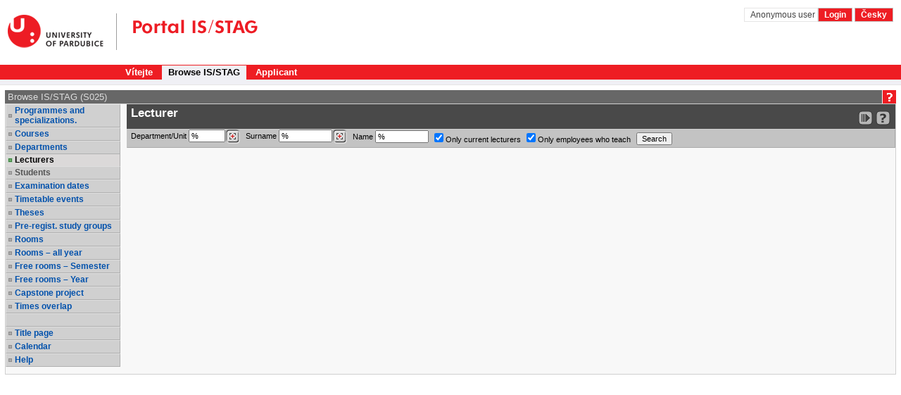

--- FILE ---
content_type: text/html;charset=UTF-8
request_url: https://portal.upce.cz/portal/studium/prohlizeni.html?pc_phs=-2121444242&pc_mode=view&pc_windowid=9418&pc_publicnavigationalstatechanges=AAAAAA**&pc_phase=render&pc_pagenavigationalstate=AAAABwAENjkzOBMBAAAAAQAKc3RhdGVDbGFzcwAAAAEANWN6LnpjdS5zdGFnLnBvcnRsZXRzMTY4LnByb2hsaXplbmkudWNpdGVsLlVjaXRlbFN0YXRlAAQ4Njk2EwEAAAABAApzdGF0ZUNsYXNzAAAAAQA3Y3ouemN1LnN0YWcucG9ydGxldHMxNjgucHJvaGxpemVuaS5rcm91emVrLktyb3V6ZWtTdGF0ZQAENzYzMBMBAAAAAQAKc3RhdGVDbGFzcwAAAAEAN2N6LnpjdS5zdGFnLnBvcnRsZXRzMTY4LnByb2hsaXplbmkua2F0ZWRyYS5LYXRlZHJhU3RhdGUABDk0MTgTAQAAAAEACnN0YXRlQ2xhc3MAAAABADdjei56Y3Uuc3RhZy5wb3J0bGV0czE2OC5wcm9obGl6ZW5pLmtyb3V6ZWsuS3JvdXpla1N0YXRlAAQ3MTA5EwEAAAABAApzdGF0ZUNsYXNzAAAAAQA1Y3ouemN1LnN0YWcucG9ydGxldHMxNjgucHJvaGxpemVuaS50ZXJtaW4uVGVybWluU3RhdGUABDcyODATAQAAAAEACnN0YXRlQ2xhc3MAAAABADdjei56Y3Uuc3RhZy5wb3J0bGV0czE2OC5wcm9obGl6ZW5pLmthdGVkcmEuS2F0ZWRyYVN0YXRlAAQ5MDU0EwEAAAABAApzdGF0ZUNsYXNzAAAAAQA3Y3ouemN1LnN0YWcucG9ydGxldHMxNjgucHJvaGxpemVuaS5icm93c2VyLkJyb3dzZXJTdGF0ZQAAAAA*&pc_type=portlet&pc_windowstate=normal&pc_navigationalstate=JBPNS_rO0ABXdQAApzdGF0ZUNsYXNzAAAAAQA1Y3ouemN1LnN0YWcucG9ydGxldHMxNjgucHJvaGxpemVuaS51Y2l0ZWwuVWNpdGVsU3RhdGUAB19fRU9GX18*
body_size: 9981
content:



































<!DOCTYPE html>
<html lang="en">
<head>
  <title>Portál UPCE
     - Browse IS/STAG
  </title>

  <meta http-equiv="X-UA-Compatible" content="IE=edge">
  <meta http-equiv="Content-Type" content="text/html; charset=UTF-8">
  <meta name="viewport" content="width=device-width">

  <link rel="apple-touch-icon" sizes="76x76" href="/zdroje/portal_resources/upce/portal/img/favicon/apple-touch-icon-76x76.png"/>
  <link rel="apple-touch-icon" sizes="120x120"
        href="/zdroje/portal_resources/upce/portal/img/favicon/apple-touch-icon-120x120.png"/>
  <link rel="apple-touch-icon" sizes="152x152"
        href="/zdroje/portal_resources/upce/portal/img/favicon/apple-touch-icon-152x152.png"/>
  <link rel="apple-touch-icon" sizes="180x180"
        href="/zdroje/portal_resources/upce/portal/img/favicon/apple-touch-icon-180x180.png"/>

  <link rel="icon" type="image/png" href="/zdroje/portal_resources/upce/portal/img/favicon/favicon-32x32.png" sizes="32x32">
  <link rel="icon" type="image/png" href="/zdroje/portal_resources/upce/portal/img/favicon/android-chrome-192x192.png"
        sizes="192x192">
  <link rel="icon" type="image/png" href="/zdroje/portal_resources/upce/portal/img/favicon/favicon-96x96.png" sizes="96x96">
  <link rel="icon" type="image/png" href="/zdroje/portal_resources/upce/portal/img/favicon/favicon-16x16.png" sizes="16x16">
  <link rel="shortcut icon" type="image/png" href="/zdroje/portal_resources/upce/portal/img/favicon/favicon-32x32.png"
        sizes="32x32">

  <link rel="StyleSheet" type="text/css" href="/zdroje/bootstrap/dist/css/bootstrap.css?REL_251128-1428">
  <link rel="StyleSheet" type="text/css" href="/zdroje/bootstrap/dist/css/bootstrap-theme.css?REL_251128-1428">
  <link rel="StyleSheet" media="all" type="text/css" href="/zdroje/portal_resources/common/portal/css/portal.css?REL_251128-1428">
  <link rel="StyleSheet" media="screen" type="text/css" href="/zdroje/portal_resources/common/portal/css/mobile.css?REL_251128-1428">
  <link rel="StyleSheet" media="screen" type="text/css" href="/zdroje/portal_resources/upce/upce_color.css?REL_251128-1428">
  <link rel="StyleSheet" href="/zdroje/css/xgui/XGui.css?REL_251128-1428">
  <link rel="StyleSheet" href="/zdroje/css/mgui/MGui.css?REL_251128-1428" type="text/css">
  <link rel="stylesheet" type="text/css" href="/zdroje/js/jscalendar/calendar-cw.css" title="calendar-cw" media="all"/>


  
    <link rel="StyleSheet" href="/zdroje_custom/upce_custom.css" type="text/css">
  

  <script type="text/javascript" src="/zdroje/js/COMBINED.js?REL_251128-1428"></script>
  


  <script type="text/javascript" src="/zdroje/bootstrap/dist/js/bootstrap.js?REL_251128-1428"></script>
  <script type="text/javascript">
    $.fn.bootstrapBtn = $.fn.button.noConflict();
  </script>


  <link rel="StyleSheet" media="screen" type="text/css" href="/zdroje/js/footable/css/footable.bootstrap.min.css">
  <script type="text/javascript" src="/zdroje/js/footable/js/footable.min.js"></script>
  
  <script type="text/javascript" charset="UTF-8" src="/zdroje/js/l10n/l10n-en.js"></script>
  <script type="text/javascript" src="/zdroje/js/jscalendar/lang/calendar-en.js"></script>

  <style>
    #myAffix {
      z-index: 1099;
    }

    #myAffix.affix {
      top: 0;
      width: 100%;
      position: fixed;
    }

    .hamburgerBtn button {
      margin-top: 0;
    }

    .mobile_header_wrapper span.app_header_center {
      color: white;
    }

    .mobile_menu .panel {
      border: none;
      margin: 0;
    }

    .mobile_nav_menu_service_links {
      padding: 6px;
    }

    .mobile_nav_menu_service_links a {
      padding: 4px;
      font-size: 14px;
      white-space: nowrap;
      line-height: 1.5em;
    }

    .mobile_nav_menu_service_links a.xg_tooltip {
      padding-left: 12px;
    }

    #mobile_nav_menu {
      padding-top: 50px;
    }

    #mobile_nav_menu ul.app_menubar li {
      border-top: 0;
    }

    #mobile_nav_menu .modal-dialog, #mobile_nav_menu .modal-body {
      margin: 0;
      padding: 0;
    }

    @media only screen and (max-width: 768px) {
      div.app_menu, div.app_page_menu {
        display: none;
      }

      .mobileNavWrapper {
        display: block;
      }
    }
    /*.upper {*/
    /*  display: flex;*/
    /*  flex-direction: column;*/
    /*  row-gap: 10px;*/
    /*}*/

  </style>
</head>

<body>
<h1 class="a11y_hidden">Browse IS/STAG - 
  Portál UPCE
</h1>

<a class="a11y_hidden a11y_focusable" href="#app_page_content">Skip to page content</a>


  
  <input id="cprtl_csrf_hidden_input" type="hidden" name="_csrf" value="b58a2535-7329-4968-8a51-0bf88f770628">

<div
  class="app_container app_container-modif_lang-en app_container-modif_single ">

  <div class="app_header_wrapper hideForMobile" role="banner" aria-label="Hlavička stránky">
    <div class="app_header">

      <div class="app_header_left">
        <a href="http://www.upce.cz"
           title="Website UPCE"
           target="_blank"><span class="a11y_hidden">Website UPCE</span></a>
      </div>

      <div class="app_header_center">
        <a href="/" title="Portal title page UPCE"
        ><span class="a11y_hidden">Portal title page UPCE</span></a>
      </div>

      <div class="app_header_right">
        <div class="upper">
                    
                    

        <div>
          
            
            
              
                
                
                  <a class="falseLink hideForMobile" href="/saml/login?pc_originalURL=[base64]" rel="nofollow"
                     title="User login">Anonymous user </a>
                  <a href="/saml/login?pc_originalURL=[base64]" title="User login" rel="nofollow">Login</a>
                
              
            
          
          
            
            
              <a href="/portal/studium/prohlizeni.html?pc_pagenavigationalstate=[base64]*&amp;pc_lang=cs" title="Přepnout do češtiny">Česky</a>
            
          
        </div>
          

        </div>
        
        <div class="lower">
          
          
          
          
        </div>
      </div>

      <div class="clear"></div>

    </div>

  </div>

  <div id="myAffix" class="mobile_header_wrapper affix b app_header_wrapper hideForDesktop">

    <div class="app_header_wrapper">
      <div class="app_header">


        <div class="app_header_cell pull-left">
          <div class="hamburgerBtn btn-group mobileNav " role="group">
            <button role="button" class=" btn btn-primary" id="mobile_menu_display_btn" data-toggle="modal" data-target="#mobile_nav_menu" aria-label="Show navigator">
              <span class="glyphicon glyphicon-menu-hamburger" aria-hidden="true"></span>
            </button>
          </div>
        </div>

      <span class="app_header_center">
        <span>
          Browse IS/STAG
        </span>
      </span>

        <div class="app_header_cell  pull-right">
          <div class="app_header_right">


            <div class="upper">
              
                
                
                  
                    
                    
                      <a href="/saml/login?pc_originalURL=[base64]" title="User login" rel="nofollow">Login</a>
                    
                  
                
              
              
                
                
                  <a href="/portal/studium/prohlizeni.html?pc_pagenavigationalstate=[base64]*&amp;pc_lang=cs" title="Přepnout do češtiny">Česky</a>
                
              
            
            </div>
            

            <div class="lower">
              
              

            </div>
          </div>
        </div>


        <div class="clear"></div>

      </div>
    </div>


  </div>


  <div class="b mobile_menu hideForDesktop" role="navigation">

    <div class="modal fade mobile_nav_menu" id="mobile_nav_menu" tabindex="-1" role="dialog" aria-label="Navigace">
      <div class="modal-dialog" role="document">
        <div class="modal-content">
          <div class="modal-body">


            <div class=" hideForDesktop mobile_nav_menu_toplinks" id="mobile_nav_menu_toplinks">

              
              <ul class=" ">
                
                  <li class=""><a id="toplinks_node_3" data-target="#mobile_nav_menu_node_3"
                                  data-parent="#mobile_nav_menu_accordion" data-toggle="collapse" href="#mobile_nav_menu_node_3"
                                  class="selected collapsed">Vítejte
                  </a></li>
                  
                  <li class=""><a id="toplinks_node_7601" data-target="#mobile_nav_menu_node_7601"
                                  data-parent="#mobile_nav_menu_accordion" data-toggle="collapse" href="#mobile_nav_menu_node_7601"
                                  class="selected ">Browse IS/STAG
                  </a></li>
                  
                  <li class=""><a id="toplinks_node_7636" data-target="#mobile_nav_menu_node_7636"
                                  data-parent="#mobile_nav_menu_accordion" data-toggle="collapse" href="#mobile_nav_menu_node_7636"
                                  class="selected collapsed">Applicant
                  </a></li>
                  
              </ul>
            </div>
            <div id="mobile_nav_menu_accordion" class="panel panel-default mobile_nav_menu_accordion" role="tablist">
              
              <div class="panel panel-default">
                <div id="mobile_nav_menu_node_3" data-parent="mobile_nav_menu_accordion"
                     aria-expanded="false"
                     class="panel-collapse collapse " role="tabpanel"
                     aria-labelledby="toplinks_node_3">
                  <a class="page" href="/portal/studium/index.html">Vítejte</a>
                </div>
              </div>
              
              <div class="panel panel-default">
                <div id="mobile_nav_menu_node_7601" data-parent="mobile_nav_menu_accordion"
                     aria-expanded="true"
                     class="panel-collapse collapse in" role="tabpanel"
                     aria-labelledby="toplinks_node_7601">
                  <a class=" selected page" href="/portal/studium/prohlizeni.html">Browse IS/STAG</a>
                </div>
              </div>
              
              <div class="panel panel-default">
                <div id="mobile_nav_menu_node_7636" data-parent="mobile_nav_menu_accordion"
                     aria-expanded="false"
                     class="panel-collapse collapse " role="tabpanel"
                     aria-labelledby="toplinks_node_7636">
                  <a class="page" href="/portal/studium/uchazec/informace.html">Information for applicants</a><a class="page" href="/portal/studium/uchazec/eprihlaska.html">Electronic application</a><a class="page" href="/portal/studium/uchazec/ects-prijezdy.html">Exchange Students</a>
                </div>
              </div>
              

            </div>


          </div>
        </div>
      </div>
    </div>


  </div>


  

  
  
    
    
  
    
    
      <h2 class="a11y_hidden hideForMobile" id="navLevel1">1st level navigation</h2>
      <div class="app_menu" role="navigation" aria-labelledby="navLevel1">
        <ul class="app_menubar level_1 ">
          
            <li class=" "><a
              href="/portal/studium/index.html" >Vítejte</a>
            </li>
            <li class="selected "><a
              href="/portal/studium/prohlizeni.html" >Browse IS/STAG</a>
            </li>
            <li class=" "><a
              href="/portal/studium/uchazec" >Applicant</a>
            </li>
        </ul>
      </div>
      
    
  

  





<script type="application/javascript">
    try {
        jQuery(document).ready(function () {
            // nastavim podle nastaveni v portalu
            try {
                civPortalRenewEvery = 300000;
                initCivPortalSessionRenew();
            } catch (e) {
                console.log.call(console, e.stack || e);
            }
        });
    } catch (e) {
        //console.log.call(console, e.stack || e);
    }
</script>
<div id="civPortalSessionOverDialog" style="display:none; background-color: #b4b4b4">
    <div style="padding:10pt; text-align:center; font-size: 14pt;">
        <strong>User disconnected from the portal due to long time of inactivity.</strong>
    </div>
    <div style="padding:10pt; text-align:center; font-size: 14pt;">
        Please, click <a href="/portal/studium/prohlizeni.html?pc_pagenavigationalstate=[base64]*" >this link to log back in</a>.
    </div>
    <div style="padding:6pt; text-align:center; font-size: 10pt;">
        (Sessions are disconnected after 240 minutes of inactivity. Note that mobile devices may get disconnected even sooner).
    </div>
</div>


  <div class="app_content" id="app_content">
    <div class="app_page_single">
      
      <div class="app_page_content" id="app_page_content" role="main" aria-label="Screen content, individual applications">
        <table class="app_portlet_frame_out" cellpadding="0" cellspacing="0"  role="presentation"><tbody><tr><td valign="top" ><table cellpadding="0" cellspacing="0" class="render_container" role="presentation"><tbody class="column" id="l_6950"><tr><td valign="top">













<!--portlet: StagPortletsJSR168##v251209-1336/ProhlizeniPortlet-->
<table id="13353" cellpadding="0" class="app_portlet_frame_in modif_isSingle" role="presentation">
    <tr>
        <td class="app_portlet_head_title"><h2 id="portlet-header-13353">Browse IS/STAG (S025)</h2></td>
        <td class="app_portlet_head_icons">
            
            
                <span class="mode-button">
                    <a href="/portal/studium/prohlizeni.html?pc_phs=-2121444242&amp;pc_mode=help&amp;pc_windowid=13353&amp;pc_publicnavigationalstatechanges=AAAAAA**&amp;pc_phase=render&amp;pc_pagenavigationalstate=[base64]*&amp;pc_type=portlet&amp;pc_windowstate=maximized#cpa_13353" rel="nofollow" target="_blank">
                        <img alt="Help" title="Help" src="/zdroje/portal_resources/upce/portal/img/portlet_icons/icon-title_help.png">
                    </a>
                </span>
            
            
            
        </td>
    </tr>
    <tr>
        <td colspan="2" class="app_portlet_coat">
            <div role="region" aria-labelledby="portlet-header-13353" id="cpa_13353">
                





















<script type="text/javascript" language="JavaScript">
    var contextPath = '/StagPortletsJSR168';
    var appNameSpace = 'G13353';

</script>

<!--
  Pozor, nasleduje singularite - kvuli dalsim derivacim v XGui.css je nutne aby byla "portalovemu divu" prirazena
  trida xg_portletCoat ale kvuli simulaci "thema-like" leveho menu se musi jeji primarni projev potlacit pridanim
  tridy xg_portletCoat-noFrame !!! Je dale modifikovano v skin-customizaci stag@portal...
-->
<div id="prohlizeniAnchor" class="xg_portletCoat xg_portletCoat-noFrame b prohlizeni_portlet">

            <div class="prohlizeni_nav_wrapper ">
                






























<h3 id="prohlizeni_main_menu_title" class="a11y_hidden">Main menu for Browse IS/STAG</h3>
<div role="navigation" aria-labelledby="prohlizeni_main_menu_title">
<ul class="prohlizeni_main_nav list-unstyled" >
    <li class=""><a class="xg_stag_a_det " href="/portal/studium/prohlizeni.html?pc_phs=-2121444242&pc_mode=view&pc_windowid=13353&pc_publicnavigationalstatechanges=AAAAAA**&pc_phase=render&pc_pagenavigationalstate=[base64]*&pc_type=portlet&pc_windowstate=normal&pc_navigationalstate=JBPNS_rO0ABXdSAApzdGF0ZUNsYXNzAAAAAQA3Y3ouemN1LnN0YWcucG9ydGxldHMxNjgucHJvaGxpemVuaS5icm93c2VyLkJyb3dzZXJTdGF0ZQAHX19FT0ZfXw**#prohlizeniContent">Programmes and specializations.</a></li>
    <li class=""><a class="xg_stag_a_det " href="/portal/studium/prohlizeni.html?pc_phs=-2121444242&pc_mode=view&pc_windowid=13353&pc_publicnavigationalstatechanges=AAAAAA**&pc_phase=render&pc_pagenavigationalstate=[base64]*&pc_type=portlet&pc_windowstate=normal&pc_navigationalstate=JBPNS_rO0ABXdRAApzdGF0ZUNsYXNzAAAAAQA2Y3ouemN1LnN0YWcucG9ydGxldHMxNjgucHJvaGxpemVuaS5zdGF0ZXMuUHJlZG1ldFN0YXRlAAdfX0VPRl9f#prohlizeniContent">Courses</a></li>
    <li class=""><a class="xg_stag_a_det " href="/portal/studium/prohlizeni.html?pc_phs=-2121444242&pc_mode=view&pc_windowid=13353&pc_publicnavigationalstatechanges=AAAAAA**&pc_phase=render&pc_pagenavigationalstate=[base64]*&pc_type=portlet&pc_windowstate=normal&pc_navigationalstate=JBPNS_rO0ABXdSAApzdGF0ZUNsYXNzAAAAAQA3Y3ouemN1LnN0YWcucG9ydGxldHMxNjgucHJvaGxpemVuaS5rYXRlZHJhLkthdGVkcmFTdGF0ZQAHX19FT0ZfXw**#prohlizeniContent">Departments</a></li>
    <li class="selected"><a class="xg_stag_a_det " href="/portal/studium/prohlizeni.html?pc_phs=-2121444242&pc_mode=view&pc_windowid=13353&pc_publicnavigationalstatechanges=AAAAAA**&pc_phase=render&pc_pagenavigationalstate=[base64]*&pc_type=portlet&pc_windowstate=normal&pc_navigationalstate=JBPNS_rO0ABXdQAApzdGF0ZUNsYXNzAAAAAQA1Y3ouemN1LnN0YWcucG9ydGxldHMxNjgucHJvaGxpemVuaS51Y2l0ZWwuVWNpdGVsU3RhdGUAB19fRU9GX18*#prohlizeniContent">Lecturers<span class='a11y_hidden'>, selected item</span></a></li>
    <li class=" disabled "><a class=" disabled ">Students</a></li>
    <li class=""><a class="xg_stag_a_det " href="/portal/studium/prohlizeni.html?pc_phs=-2121444242&pc_mode=view&pc_windowid=13353&pc_publicnavigationalstatechanges=AAAAAA**&pc_phase=render&pc_pagenavigationalstate=[base64]*&pc_type=portlet&pc_windowstate=normal&pc_navigationalstate=JBPNS_rO0ABXdQAApzdGF0ZUNsYXNzAAAAAQA1Y3ouemN1LnN0YWcucG9ydGxldHMxNjgucHJvaGxpemVuaS50ZXJtaW4uVGVybWluU3RhdGUAB19fRU9GX18*#prohlizeniContent">Examination dates</a></li>
    <li class=""><a class="xg_stag_a_det " href="/portal/studium/prohlizeni.html?pc_phs=-2121444242&pc_mode=view&pc_windowid=13353&pc_publicnavigationalstatechanges=AAAAAA**&pc_phase=render&pc_pagenavigationalstate=[base64]*&pc_type=portlet&pc_windowstate=normal&pc_navigationalstate=JBPNS_rO0ABXdYAApzdGF0ZUNsYXNzAAAAAQA9Y3ouemN1LnN0YWcucG9ydGxldHMxNjgucHJvaGxpemVuaS5yb3p2cmhha2NlLlJvenZyaEFrY2VTdGF0ZQAHX19FT0ZfXw**#prohlizeniContent">Timetable events</a></li>
    <li class=""><a class="xg_stag_a_det " href="/portal/studium/prohlizeni.html?pc_phs=-2121444242&pc_mode=view&pc_windowid=13353&pc_publicnavigationalstatechanges=AAAAAA**&pc_phase=render&pc_pagenavigationalstate=[base64]*&pc_type=portlet&pc_windowstate=normal&pc_navigationalstate=JBPNS_rO0ABXdOAApzdGF0ZUNsYXNzAAAAAQAzY3ouemN1LnN0YWcucG9ydGxldHMxNjgucHJvaGxpemVuaS5wcmFjZS5QcmFjZVN0YXRlAAdfX0VPRl9f#prohlizeniContent">Theses</a></li>
    <li class=""><a class="xg_stag_a_det " href="/portal/studium/prohlizeni.html?pc_phs=-2121444242&pc_mode=view&pc_windowid=13353&pc_publicnavigationalstatechanges=AAAAAA**&pc_phase=render&pc_pagenavigationalstate=[base64]*&pc_type=portlet&pc_windowstate=normal&pc_navigationalstate=JBPNS_rO0ABXdSAApzdGF0ZUNsYXNzAAAAAQA3Y3ouemN1LnN0YWcucG9ydGxldHMxNjgucHJvaGxpemVuaS5rcm91emVrLktyb3V6ZWtTdGF0ZQAHX19FT0ZfXw**#prohlizeniContent">Pre-regist. study groups</a></li>
    <li class=""><a class="xg_stag_a_det " href="/portal/studium/prohlizeni.html?pc_phs=-2121444242&pc_mode=view&pc_windowid=13353&pc_publicnavigationalstatechanges=AAAAAA**&pc_phase=render&pc_pagenavigationalstate=[base64]*&pc_type=portlet&pc_windowstate=normal&pc_navigationalstate=JBPNS_rO0ABXdUAApzdGF0ZUNsYXNzAAAAAQA5Y3ouemN1LnN0YWcucG9ydGxldHMxNjgucHJvaGxpemVuaS5taXN0bm9zdC5NaXN0bm9zdFN0YXRlAAdfX0VPRl9f#prohlizeniContent">Rooms</a></li>
    <li class=""><a class="xg_stag_a_det " href="/portal/studium/prohlizeni.html?pc_phs=-2121444242&pc_mode=view&pc_windowid=13353&pc_publicnavigationalstatechanges=AAAAAA**&pc_phase=render&pc_pagenavigationalstate=[base64]*&pc_type=portlet&pc_windowstate=normal&pc_navigationalstate=JBPNS_rO0ABXddAApzdGF0ZUNsYXNzAAAAAQBCY3ouemN1LnN0YWcucG9ydGxldHMxNjgucHJvaGxpemVuaS5vc3RhdG5pLk1pc3Rub3N0aUNlbG9yb2NuZVN0YXRlAAdfX0VPRl9f#prohlizeniContent">Rooms – all year</a></li>
    <li class=""><a class="xg_stag_a_det " href="/portal/studium/prohlizeni.html?pc_phs=-2121444242&pc_mode=view&pc_windowid=13353&pc_publicnavigationalstatechanges=AAAAAA**&pc_phase=render&pc_pagenavigationalstate=[base64]*&pc_type=portlet&pc_windowstate=normal&pc_navigationalstate=JBPNS_rO0ABXdpAApzdGF0ZUNsYXNzAAAAAQBOY3ouemN1LnN0YWcucG9ydGxldHMxNjgucHJvaGxpemVuaS5vc3RhdG5pLkhsZWRhbmlWb2xueWNoTWlzdG5vc3RpU2VtZXN0clN0YXRlAAdfX0VPRl9f#prohlizeniContent">Free rooms – Semester</a></li>
    <li class=""><a class="xg_stag_a_det " href="/portal/studium/prohlizeni.html?pc_phs=-2121444242&pc_mode=view&pc_windowid=13353&pc_publicnavigationalstatechanges=AAAAAA**&pc_phase=render&pc_pagenavigationalstate=[base64]*&pc_type=portlet&pc_windowstate=normal&pc_navigationalstate=JBPNS_rO0ABXdlAApzdGF0ZUNsYXNzAAAAAQBKY3ouemN1LnN0YWcucG9ydGxldHMxNjgucHJvaGxpemVuaS5vc3RhdG5pLkhsZWRhbmlWb2xueWNoTWlzdG5vc3RpUm9rU3RhdGUAB19fRU9GX18*#prohlizeniContent">Free rooms – Year</a></li>
    <li class=""><a class="xg_stag_a_det " href="/portal/studium/prohlizeni.html?pc_phs=-2121444242&pc_mode=view&pc_windowid=13353&pc_publicnavigationalstatechanges=AAAAAA**&pc_phase=render&pc_pagenavigationalstate=[base64]*&pc_type=portlet&pc_windowstate=normal&pc_navigationalstate=JBPNS_rO0ABXdaAApzdGF0ZUNsYXNzAAAAAQA_Y3ouemN1LnN0YWcucG9ydGxldHMxNjgucHJvaGxpemVuaS5rbGF1enVyeS5LbGF1enVybmlQcmFjZVN0YXRlAAdfX0VPRl9f#prohlizeniContent">Capstone project</a></li>

    
    <li class=""><a class="xg_stag_a_det " href="/portal/studium/prohlizeni.html?pc_phs=-2121444242&pc_mode=view&pc_windowid=13353&pc_publicnavigationalstatechanges=AAAAAA**&pc_phase=render&pc_pagenavigationalstate=[base64]*&pc_type=portlet&pc_windowstate=normal&pc_navigationalstate=JBPNS_rO0ABXdVAApzdGF0ZUNsYXNzAAAAAQA6Y3ouemN1LnN0YWcucG9ydGxldHMxNjgucHJvaGxpemVuaS5vc3RhdG5pLlBydW5pa0Nhc3VTdGF0ZQAHX19FT0ZfXw**#prohlizeniContent">Times overlap</a></li>

    <li class="empty" aria-hidden="true">&nbsp;</li>

    <li>
        <a class="xg_stag_a_det" href="https://portal.upce.cz/StagPortletsJSR168/CleanUrl?urlid=prohlizeni" style="white-space: normal;">
            Title page
        </a>
    </li>

    <li class=""><a class="xg_stag_a_det " href="/portal/studium/prohlizeni.html?pc_phs=-2121444242&pc_mode=view&pc_windowid=13353&pc_publicnavigationalstatechanges=AAAAAA**&pc_phase=render&pc_pagenavigationalstate=[base64]*&pc_type=portlet&pc_windowstate=normal&pc_navigationalstate=JBPNS_rO0ABXdUAApzdGF0ZUNsYXNzAAAAAQA5Y3ouemN1LnN0YWcucG9ydGxldHMxNjgucHJvaGxpemVuaS5rYWxlbmRhci5LYWxlbmRhclN0YXRlAAdfX0VPRl9f#prohlizeniContent">Calendar</a></li>

    <li><a class="xg_stag_a_det" href="http://is-stag.zcu.cz/napoveda/stag-v-portalu/prohlizeni_entita-ucitel.html" target="prohlizeni_help">Help</a></li>
</ul>
</div>
            </div>
        
    <div class="prohlizeni_content_wrapper prohlizeniStandalone0" id="prohlizeniContent">
        






































<div class="prohlizeniEntitaContent">
	<div class="prohlizeniEntitaHead clearfix">
		<div class="prohlizeniEntitaHead_left">
	

	

			<h3 id="prohlizeni-ucitel-search">
				<span class="a11y_hidden">Search for a Lecturer</span>
				<span aria-hidden="true">Lecturer</span>&nbsp
			</h3>
		</div>
		<span class="prohlizeniEntitaHead_right prohlizeniLinkBarAffix">
		<small class="pull-right">
			
			
			
			
			
			
			
          <a class="xg_ro_21 clean_url " id="cisteURLId" rel="nofollow" onclick="return false;" title="Link to your current location in the portal." href='https://portal.upce.cz/StagPortletsJSR168/CleanUrl?urlid=prohlizeni-ucitel&amp;amp;plang=en' ><span class="a11y_hidden">Bookmark this link in your browser so that you may quickly load this IS/STAG page in the future.</span></a>
			

        <a class="xg_ro_21 help_url" rel="nofollow" href="http://is-stag.zcu.cz/napoveda/stag-v-portalu/prohlizeni_entita-ucitel.html" target="prohlizeni_help" title="Detailed help to IS/STAG viewing" aria-label="Detailed help to IS/STAG viewing" id="exportHelpId"></a>
		</small>
      </span>
    </div>

	




































<div id='G13353validation_errors' class="xgt_validationErrors"></div>
<div id='G13353validation_passed' class="xgt_validationPassed"></div>










	<div id="dCMainForm_id_c">
		<form  method="POST" id="G13353Ucitel" class="prohlizeniEntitaFormMain" action="/portal/studium/prohlizeni.html?pc_phs=-2121444242&pc_mode=view&pc_windowid=13353&_csrf=b58a2535-7329-4968-8a51-0bf88f770628&pc_phase=action&pc_pagenavigationalstate=[base64]*&pc_type=portlet&pc_interactionstate=JBPNS_rO0ABXdrAAVyZXNldAAAAAEAAWEAEHByb2hsaXplbmlBY3Rpb24AAAABADxjei56Y3Uuc3RhZy5wb3J0bGV0czE2OC5wcm9obGl6ZW5pLnVjaXRlbC5VY2l0ZWxTZWFyY2hBY3Rpb24AB19fRU9GX18*&pc_windowstate=normal&pc_navigationalstate=JBPNS_rO0ABXdQAApzdGF0ZUNsYXNzAAAAAQA1Y3ouemN1LnN0YWcucG9ydGxldHMxNjgucHJvaGxpemVuaS51Y2l0ZWwuVWNpdGVsU3RhdGUAB19fRU9GX18*#prohlizeniSearchResult" onsubmit="return validateForm(this, 'G13353','Parameters for the search were not sufficient, too many results found. Please specify the parameters.')"  role="search" aria-labelledby="prohlizeni-ucitel-search">
			<div class="prohlizeniEntitaFormMain form-inline clearfix">
				<div class="form-group">
					<label for="katedraInput">Department/Unit
						<input class="text" type="text" size="6" id="katedraInput" name="katedraInput" value="%">
					</label>
				</div>
				<div class="form-group">
					<label for="G13353ucitelInput">Surname
						<input class="text" type="text" size="10" id="G13353ucitelInput" name="ucitelInput" value="%">
					</label>
				</div>
				<div class="form-group hideForMobile">
					<label for="G13353ucitelJmeno">Name
						<input class="text" type="text" size="10" id="G13353ucitelJmeno" name="ucitelJmeno" value="%"></label>
				</div>
				<div class="form-group">
					<label for="G13353ucitelPlatnost"><input class="text" type="checkbox" id="G13353ucitelPlatnost" name="ucitelPlatnost" CHECKED> Only current lecturers</label>
				</div>
				<div class="form-group">
					<label for="G13353ucitelZamestnanec"><input class="text" type="checkbox" id="G13353ucitelZamestnanec" name="ucitelZamestnanec" CHECKED> Only employees who teach</label>
				</div>
				<div class="form-group">
					<input id="searchUciteleSubmitId" class="submit" type="submit" value="Search">
				</div>

				<script type="text/javascript">
					var G13353katedraSuggest;
					jQuery(function() {
						G13353katedraSuggest = new Suggest('/StagPortletsJSR168/StagSuggest', 'G13353katedraSuggest', 'en');
						G13353katedraSuggest.initPredmetSearch('G13353Ucitel');
					});
					var G13353ucitelSuggest;
					jQuery(function() {
						G13353ucitelSuggest = new Suggest('/StagPortletsJSR168/StagSuggest', 'G13353ucitelSuggest', 'en');
						G13353ucitelSuggest.initUcitelSearch('G13353Ucitel');
					});
				</script>
			</div>
		</form>
	</div>

	
		
		  
		
		
	

	
</div>

    </div>
    
</div>     

<script type="text/javascript">
  jQuery(document).ready(function() {
      jQuery('div.prohlizeniEntitaSearched:not(.processed)').scrollResizer();

      var $cleanUrl = $(".clean_url");
      $cleanUrl.popover({
          html: true,
          placement: 'auto left',
          trigger: 'manual',
          viewport: { selector: 'body', padding: 0 },
          title: function () {
              console.log($.messages.clean_url_title);
              return $.messages.clean_url_title;
          },
          content: function () {
              console.log($.messages.clean_url_title);
              return jQuery.validator.format($.messages.clean_url_template, $(this).attr("href"), encodeURIComponent($(this).attr("href")));
          }
      });

      $cleanUrl.on("click", function (event) {
          $(this).popover('toggle');
          event.stopPropagation();
      });
      $(document).on('click', function () {
          $(".clean_url").popover('hide');
      });
      $(".clean_url + *").on('focus', function (event) {
          $(".clean_url").popover('hide');
      });
      $cleanUrl.on('keyup', function (event) {
          if (event.key == "Escape") {
              $(this).popover('hide');
          }
      });

      if ($(window).width() > 768) {
          $('.prohlizeniLinkBarAffix').affix({
              offset: {
                  top: $("#prohlizeniContent").offset().top
              }
          })
      }
  });

  $(".chosen-select-prohlizeni").chosen();
</script>


            </div>
        </td>
    </tr>
</table>

<!--portlet-end: StagPortletsJSR168##v251209-1336/ProhlizeniPortlet-->
</td></tr></tbody></table></td></tr></tbody></table>
      </div>
    </div>
  </div>
  
    
    





<div class="app_footer">

</div>
    
  

  
    
    
    
  

</div>
<script type="application/javascript">
  jQuery(document).ready(function () {
    var windowHeight = $(window).height();
    var windowWidth = $(window).width();


    function createActionsDropDown(tableElement, tableIndex, rowElement, rowIndex, actionsColsIdx) {
      if (actionsColsIdx === undefined || actionsColsIdx == null) {
        var rowActionsCell = $("tr th.row-actions", tableElement);
        if (rowActionsCell) {
          actionsColsIdx = [];
          rowActionsCell.each(function (idx, elm) {
            actionsColsIdx.push(elm.cellIndex)
          });
        }
      }
      var moveActionsToFirstCol = $(tableElement).hasClass("table-reflow");

      var targetElm = moveActionsToFirstCol ? $("td:first", rowElement) : $("td:eq("+actionsColsIdx[0]+")", rowElement);

      targetElm.prepend("<span class=\"dropdown row-actions-dropddown row-actions-ignore hideForDesktop\"><button class=\"btn btn-default\" id=\"dLabel-" + tableIndex + "-" + rowIndex + "\" type=\"button\" data-toggle=\"dropdown\" aria-haspopup=\"true\" aria-expanded=\"false\">... <span class=\"caret\"></span></button><ul class=\"dropdown-menu dropdown-menu-right\" aria-labelledby=\"dLabel-" + tableIndex + "-" + rowIndex + "\" id=\"action-ul-" + tableIndex + "-" + rowIndex + "\">" +
        "</ul></span>");
      var isEmpty = true;
      for (var colIdx in actionsColsIdx) {
        var actionColumn = $("td:eq(" + actionsColsIdx[colIdx] + ")", rowElement);
        var menuItems = $("#action-ul-" + tableIndex + "-" + rowIndex).append(actionColumn.children(":not(.row-actions-ignore)").clone()).children().wrap("<li></li>");
        if (menuItems.length > 0) isEmpty = false;
        if (moveActionsToFirstCol) actionColumn.addClass("hideForMobile");
        else actionColumn.children(":not(.row-actions-ignore)").addClass("hideForMobile");
        $('.dropdown-toggle', rowElement).dropdown();
      }
      
      if (isEmpty) {
        targetElm.children("span.row-actions-dropddown").hide();
      }
    }

// Reflow tabulek...
    $(".table-reflow").each(function (tableIndex, tableElement) {
      var headers = $("tr th", tableElement);
      var actionsCols = [];

      // najdeme sloupecek s akcnimi cleny.
      if (headers) {
        var rowActionsCell = $("tr th.row-actions", tableElement);
        if (rowActionsCell) {
          actionsCols = [];
          rowActionsCell.each(function (idx, elm) {
            actionsCols.push(elm.cellIndex)
          });
        }
      }

      $("tr", tableElement).each(function (rowIdx, rowEl) {
        var rowElJq = $(rowEl);
        $(".mainCell", rowEl).each(function (colIdx, colEl) {
          rowElJq.prepend($("<" + colEl.tagName + ">").append($(colEl).html()).addClass("mainCellClone"));
        });
        if (actionsCols != null && actionsCols.length > 0 && !rowElJq.hasClass("hideForMobile")) {
          createActionsDropDown(tableElement, tableIndex, rowEl, rowIdx, actionsCols);
        }
      });

      $("tr", tableElement).each(function (rowIdx, rowEl) {
//        zkopiruje headery
        $("td", rowEl).each(function (colIdx, colEl) {
          var header = $(headers[colIdx]).attr("tablesort-popis");
          if (header === undefined) header = $(headers[colIdx]).text();
          if ($.trim(header)) $(colEl).attr("data-header", $.trim(header) + ": ");
        });

      });
    });

    $(".table-replace-actions").each(function (tableIndex, tableElement) {
      var headers = $("tr th", tableElement);
      var actionsCols = [];

      // najdeme sloupecek s akcnimi cleny.
      if (headers) {
        var rowActionsCell = $("tr th.row-actions", tableElement);
        if (rowActionsCell) {
          actionsCols = [];
          rowActionsCell.each(function (idx, elm) {
            actionsCols.push(elm.cellIndex)
          });
        }
      }


      $("tr", tableElement).each(function (rowIndex, rowElement) {
        createActionsDropDown(tableElement, tableIndex, rowElement, rowIndex);
      });
    });

    if ($(window).width() <= 768) {
      $('.footable-simple').footable();
    }

    if ($(".table-scroll").length > 0) {
      var timer_id;

      $(window).resize(function () {
        clearTimeout(timer_id);
        timer_id = setTimeout(function () {
          var offset = parseInt($(".table-scroll").offset().left) + 20;
          $(".table-scroll").width($(window).width() - offset)
        }, 500);
      });

      var offset = parseInt($(".table-scroll").offset().left) + 20;
      $(".table-scroll").width($(window).width() - offset)
    }


    $('#myAffix').affix({
      offset: {}
    }).on("affixed.bs.affix", function () {

      $(".app_content").css("margin-top", $(".mobile_header_wrapper").outerHeight(true));
    }).on("affix.bs.affix", function () {

    });


    var mobileHeaderWrapperHeight = $(".mobile_header_wrapper").outerHeight(true);

    $(".app_content").css("margin-top", mobileHeaderWrapperHeight);


    $('#mobile_nav_menu').on('show.bs.modal', function (e) {
      $('#mobile_nav_menu').css("padding-top", $("#myAffix").outerHeight(true) + 5);
      $("#mobile_menu_display_btn").bootstrapBtn('toggle');
      $(this).data("oldhash", window.location.hash);
      window.onhashchange = null;
      window.location.hash = this.id;

    }).on('shown.bs.modal', function (e) {
      $("#mobile_nav_menu_accordion").height(windowHeight - $("#mobile_nav_menu_toplinks").outerHeight(true) - $("#myAffix").outerHeight(true) - 10);
      setTimeout(function () {
        window.onhashchange = function (ex) {
          if (ex.oldURL.indexOf("#mobile_nav_menu") > 0 && ex.newURL.indexOf("#mobile_nav_menu") == -1) {
            var mobileNavMenu = $("#mobile_nav_menu");
            mobileNavMenu.modal('hide');
            window.location.hash = mobileNavMenu.data("oldhash");
          }
        };
      }, 500);
    }).on('hidden.bs.modal', function (e) {
      $("#mobile_menu_display_btn").bootstrapBtn('toggle');
      window.onhashchange = null;
      if (window.location.hash == "#mobile_nav_menu" && $("#mobile_nav_menu").data("oldhash")) {
        $("#mobile_nav_menu").modal('hide');
        window.location.hash = $("#mobile_nav_menu").data("oldhash");
      }
    });


    $("#mobile_nav_menu_accordion .collapse").on("shown.bs.collapse", function (e) {
      $("#icon_for_" + this.id).removeClass("glyphicon-triangle-right").addClass("glyphicon-triangle-bottom");
    }).on("hidden.bs.collapse", function (e) {
      $("#icon_for_" + this.id).addClass("glyphicon-triangle-right").removeClass("glyphicon-triangle-bottom");
    });

    if (location.hash) {
      $("a[href='" + location.hash + "']").tab("show");
    }
    $(document.body).on("click", "a[data-toggle='tab']", function(event) {
      if(history.pushState) history.pushState(null, null, this.getAttribute("href"));
      else location.hash = this.getAttribute("href");
    });
    $(window).on("popstate", function() {
      var anchor = location.hash || $("a[data-toggle='tab']").first().attr("href");
      $("a[href='" + anchor + "']").tab("show");
    });

    // pokus obejit schovany cil anchrou pod affix menu...
    setTimeout(function () {
      var hashObject = $(window.location.hash).offset();
      var affixDiv = $("#myAffix");
      if (hashObject && hashObject.top < affixDiv.offset().top + affixDiv.height()) {
        window.scrollBy(0, -affixDiv.height());
//        console.log("Scrolling by -"+$("#myAffix").height())
//        console.log("offset:"+window.pageYOffset);
      }
    }, 50);

  });
</script>

</body>
</html>





--- FILE ---
content_type: text/css
request_url: https://portal.upce.cz/zdroje/portal_resources/upce/upce_color.css?REL_251128-1428
body_size: 1493
content:
/* Ukazka a sablona pro customizaci... Veci, co jsou tady je "temer vzdy" potreba zmenit kdyz se prida nova skola. */

/* Odkazy maji skoro vzdy jinou barvu. Lze rozdelit podle pseudotrid... */
a,
a:active,
a:visited,
a:hover, .b a {
    font-weight: bold;
    color: black;
}

.a11y_focusable:focus {
  color: #fff;
  background-color: #ee1d23;
}

/* Zahlavi cele stranky */
div.app_header {
    background-color: white;
    border-top: none;
    border-bottom: none;
    padding: 13px 11px 16px;
}



/* logo univerzity a portalu, tohle je treba prizpusobit skutecne velikosti obrazku */

/* rozmery nastavovat odkazum s logem, obalujici divy se prizpusobi!*/
div.app_header_left a,div.app_header_center a { height: 63px; }
div.app_header_left a { width: 155px; }
div.app_header_center a { width: 200px; }


div.app_header div.app_header_center {
  border-left: none;
}

div.app_container-modif_lang-cs div.app_header div.app_header_left {
    background: transparent url("portal/img/logo_cs.png") no-repeat scroll 0 0;
}

div.app_container-modif_lang-cs div.app_header div.app_header_center {
    background: transparent url("portal/img/portal_cs.png") no-repeat scroll 0 0;
}

div.app_container-modif_lang-en div.app_header div.app_header_left {
    background: transparent url("portal/img/logo_en.png") no-repeat scroll 0 0;
}

div.app_container-modif_lang-en div.app_header div.app_header_center {
    background: transparent url("portal/img/portal_en.png") no-repeat scroll 0 0;
}

/* servisni odkazy vpravo nahore */
/* prihlaseni,  odhlaseni*/
div.app_header div.app_header_right div.upper a {
  border: 1px solid #C5C0C0;
  background-color: #ee1d23;
  color: #fff;
}
div.app_header div.app_header_right div.upper a:hover {
  background-color: #3c3c3c;
}

div.app_header div.app_header_right div.upper .falseLink {
  border: 1px solid #e6e5e5;
  background-color: white;
}

/* administrace a spol. */
div.app_header div.app_header_right a {
  color: #ee1d23;
}
div.app_header div.app_header_right a:hover {
    color: #3c3c3c;
}
div.lower a.link_out {
    background-image: url("portal/img/link_out/link_out_v.png");
}
div.lower a.link_out:hover {
    background-image: url("portal/img/link_out/link_out_v_hover.png");
}



/* Horni menu horizontalni (nahore) */
ul.app_menubar {
  background-color: #ee1d23;
  border-top: none;
  border-bottom: none;
}
ul.app_menubar li {
    border: none;
}
ul.app_menubar li:first-child {
  border-left: none;
}
ul.app_menubar li:hover {
    background-color: #3c3c3c;
    color: white;
}
ul.app_menubar li.selected {
    color: #424242;
}

ul.app_menubar li a,
ul.app_menubar li a:visited,
ul.app_menubar li a:active,
ul.app_menubar li a:hover,
ul.app_menubar li a:hover:visited {
  color: #fff;
}
ul.app_menubar li.selected a,
ul.app_menubar li.selected a:active,
ul.app_menubar li.selected a:visited {
    color: black;
}

ul.level_1.app_menubar li.selected, ul.level_1.app_menubar li:hover {
  border-top: none;
  border-left: none;
  border-right: none;
  border-bottom: none;
  margin-bottom: 0;
}
ul.level_1 li:first-child {
    border-left: none;
}
ul.level_1 li.selected:hover a,
ul.level_1 li.selected:hover a:active,
ul.level_1 li.selected:hover a:visited {
  color: black;
  background-color: #F0F0F5;
}

/* Menu vertikalni (po strane) */
div.app_page_menu ul li.selected a, .mobile_nav_menu_accordion a.selected {
  border-left: 7px solid #ee1d23;
}
div.app_page_menu ul li a:hover {
    color: black;
    background-color: #e6e6ef;
    border-left: 7px solid #ee1d23;
}



.b.app_header_wrapper span.app_header_center {
  color: #3c3c3c;
}

.b .mobileNav .btn {
  background-color: #ee1d23;
  border-color: #C5C0C0;
  color: #fff;
}
.b .mobileNav .btn:focus, .b .mobileNav .btn.focus {
  background-color: #3c3c3c;
  border-color: #C5C0C0;
  color: #fff;
}
.b .mobileNav .btn:hover {
  background-color: #3c3c3c;
  border-color: #C5C0C0;
  color: #fff;
}
.b .mobileNav .btn:active, .b .mobileNav .btn.active {
  background-color: #3c3c3c;
  border-color: #C5C0C0;
  color: #fff;
}
.b .mobileNav .btn:active:hover, .b .mobileNav .btn.active:hover, .b .mobileNav .btn:active:focus, .b .mobileNav .btn.active:focus,  .b .btn.focus:active, .b .btn.active.focus {
  background-color: #3c3c3c;
  border-color: #C5C0C0;
  color: #fff;
}

.mobile_menu .falseLink, .mobile_menu :hover.falseLink {
  color: #000;
}
.mobile_nav_menu ul {
  background-color: #ee1d23;
}

.mobile_nav_menu ul li a, .mobile_nav_menu ul li a:visited {
  color: #000;
  background-color: #e6e6ef;
}

.mobile_nav_menu ul li a.collapsed  , .mobile_nav_menu ul li a.collapsed:visited {
  background-color: #ee1d23;
  color: #fff;
}

.mobileNav ul.dropdown-menu  li.selected a {
  border-left: 7px solid #ee1d23;
  background-color: #fff;
}

#mobile_nav_menu_accordion a .glyphicon {
  color: #ee1d23;
}



td.app_portlet_head_title,
td.app_portlet_head_icons {
  background-color: #676767;
  color: #DDDDDD;
}
div.app_page_menu ul li.rolled_down_head,
div.app_page_menu ul li.rolled_down ul li.rolled_down_head {
    color: black;
}




/* Ctyri obrazkova loga pro mensi okno... */
@media only screen and (max-width: 660px) {
  div.app_header div.app_header_left a, div.app_header div.app_header_center a{ height: 30px; }
  div.app_header div.app_header_left a { width: 34px; }
  div.app_header div.app_header_center a { width: 100px; }

  div.app_container-modif_lang-cs div.app_header div.app_header_left { background-image: url("portal/img/logo_cs_small.png"); }
  div.app_container-modif_lang-en div.app_header div.app_header_left { background-image: url("portal/img/logo_en_small.png") }
  div.app_container-modif_lang-cs div.app_header div.app_header_center { background-image: url("portal/img/portal_cs_small.png"); }
  div.app_container-modif_lang-en div.app_header div.app_header_center { background-image: url("portal/img/portal_en_small.png"); }

}
